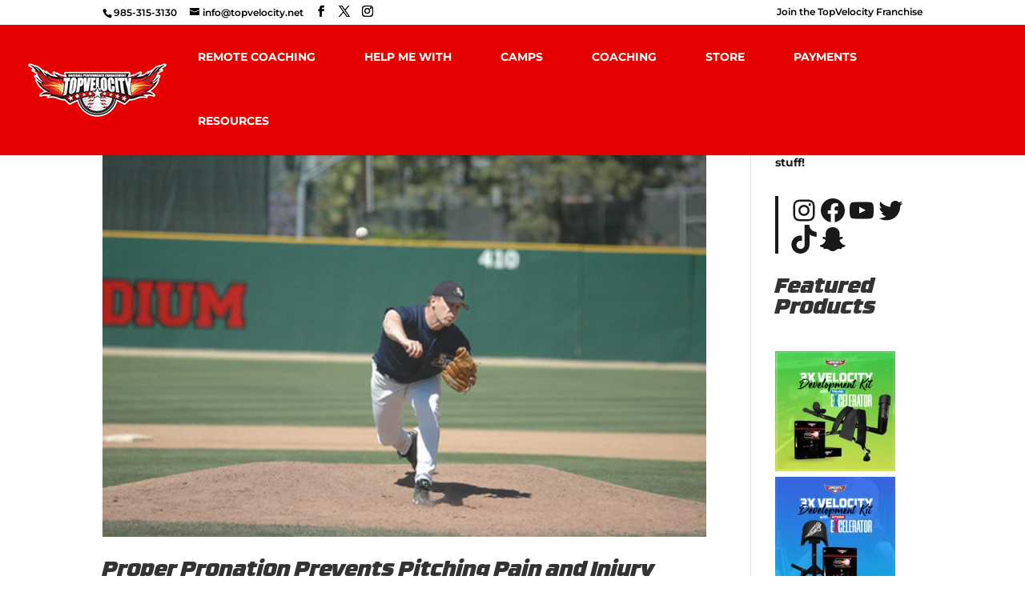

--- FILE ---
content_type: text/html; charset=utf-8
request_url: https://www.google.com/recaptcha/api2/aframe
body_size: 266
content:
<!DOCTYPE HTML><html><head><meta http-equiv="content-type" content="text/html; charset=UTF-8"></head><body><script nonce="LYnVUCcBMBLAM0lbeMys8w">/** Anti-fraud and anti-abuse applications only. See google.com/recaptcha */ try{var clients={'sodar':'https://pagead2.googlesyndication.com/pagead/sodar?'};window.addEventListener("message",function(a){try{if(a.source===window.parent){var b=JSON.parse(a.data);var c=clients[b['id']];if(c){var d=document.createElement('img');d.src=c+b['params']+'&rc='+(localStorage.getItem("rc::a")?sessionStorage.getItem("rc::b"):"");window.document.body.appendChild(d);sessionStorage.setItem("rc::e",parseInt(sessionStorage.getItem("rc::e")||0)+1);localStorage.setItem("rc::h",'1769229566596');}}}catch(b){}});window.parent.postMessage("_grecaptcha_ready", "*");}catch(b){}</script></body></html>